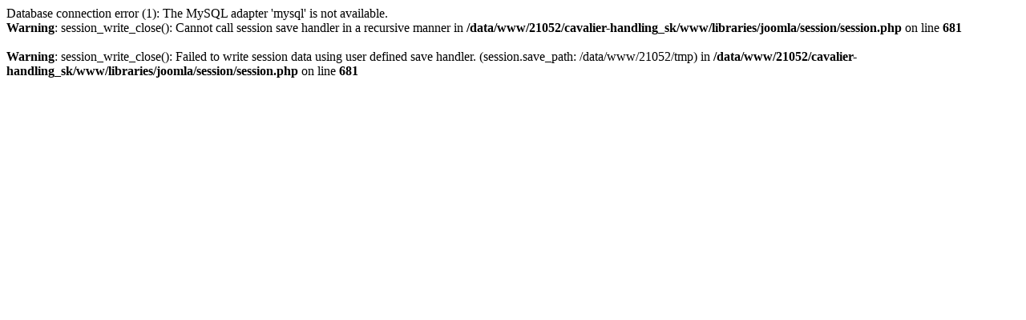

--- FILE ---
content_type: text/html; charset=UTF-8
request_url: https://cavalier-handling.sk/handling/http:/lh6.googleusercontent.com/proxy/SCkSluF438rzP2wztmg3KzUeJdUo4Zuuk_D3kmIF0r5bfT8cTb2vEUYEqvN8-sn0rlMT68yEqas26U9e437d0sX-qzpkOvwCWQ
body_size: 148
content:
Database connection error (1): The MySQL adapter 'mysql' is not available.<br />
<b>Warning</b>:  session_write_close(): Cannot call session save handler in a recursive manner in <b>/data/www/21052/cavalier-handling_sk/www/libraries/joomla/session/session.php</b> on line <b>681</b><br />
<br />
<b>Warning</b>:  session_write_close(): Failed to write session data using user defined save handler. (session.save_path: /data/www/21052/tmp) in <b>/data/www/21052/cavalier-handling_sk/www/libraries/joomla/session/session.php</b> on line <b>681</b><br />
